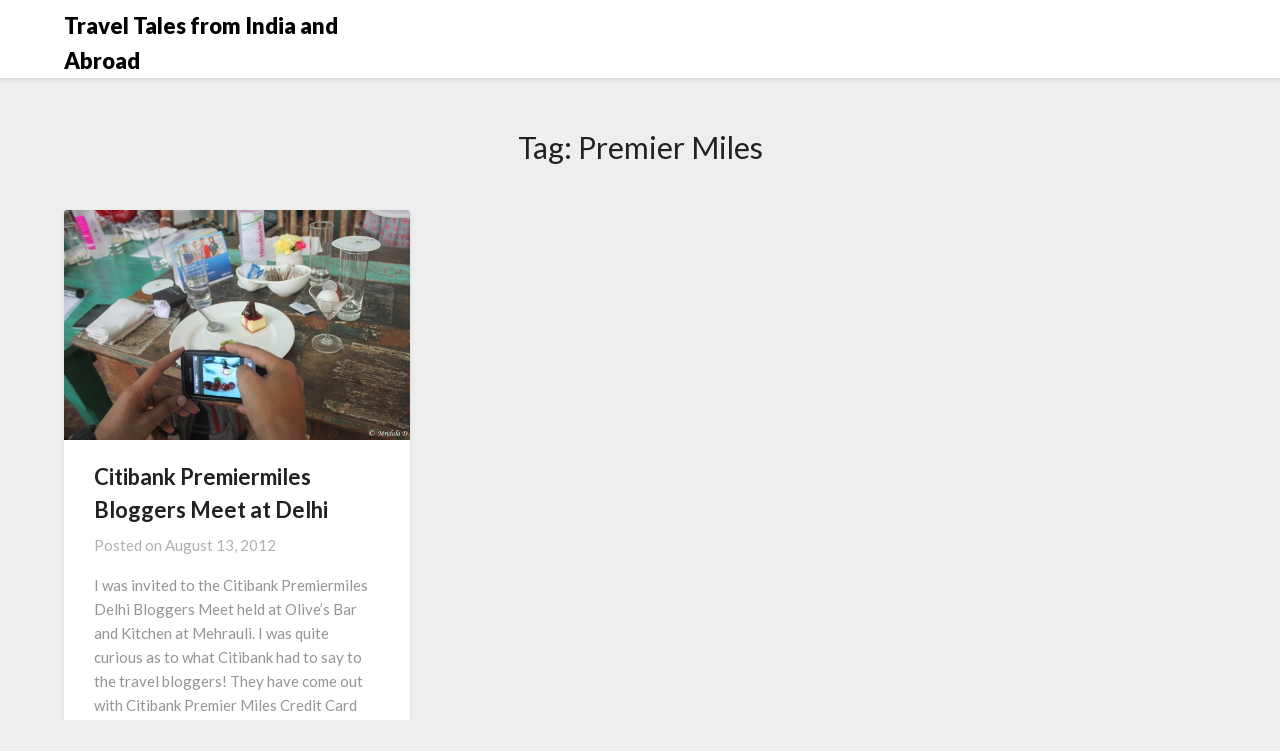

--- FILE ---
content_type: text/html; charset=utf-8
request_url: https://www.google.com/recaptcha/api2/aframe
body_size: 267
content:
<!DOCTYPE HTML><html><head><meta http-equiv="content-type" content="text/html; charset=UTF-8"></head><body><script nonce="W_8uE92YHtTw8m3RLIhuXg">/** Anti-fraud and anti-abuse applications only. See google.com/recaptcha */ try{var clients={'sodar':'https://pagead2.googlesyndication.com/pagead/sodar?'};window.addEventListener("message",function(a){try{if(a.source===window.parent){var b=JSON.parse(a.data);var c=clients[b['id']];if(c){var d=document.createElement('img');d.src=c+b['params']+'&rc='+(localStorage.getItem("rc::a")?sessionStorage.getItem("rc::b"):"");window.document.body.appendChild(d);sessionStorage.setItem("rc::e",parseInt(sessionStorage.getItem("rc::e")||0)+1);localStorage.setItem("rc::h",'1768703862021');}}}catch(b){}});window.parent.postMessage("_grecaptcha_ready", "*");}catch(b){}</script></body></html>